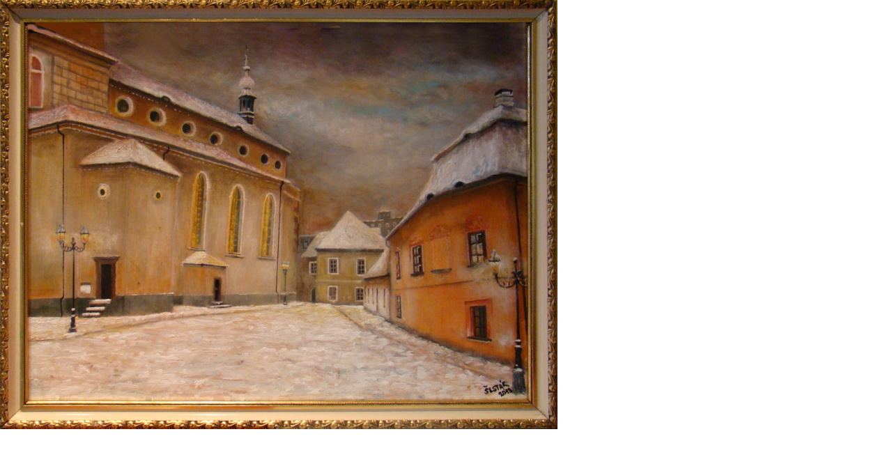

--- FILE ---
content_type: text/html; charset=UTF-8
request_url: https://www.vaclavsestak.com/fotoalbum/vsechna-moje-tvorba/obrazy-roku-2013/rokycany-kolem-adventu--akryl-na-platne--lepeny---2013.-.html
body_size: 915
content:
<?xml version="1.0" encoding="utf-8"?>
<!DOCTYPE html PUBLIC "-//W3C//DTD XHTML 1.0 Transitional//EN" "http://www.w3.org/TR/xhtml1/DTD/xhtml1-transitional.dtd">
<html lang="cs" xml:lang="cs" xmlns="http://www.w3.org/1999/xhtml">

    <head>

        <meta http-equiv="content-type" content="text/html; charset=utf-8" />
        <meta name="description" content="Slovo o autorovi,
samotná ukázka prací,
připravované výstavy,
oblíbené odkazy,
kontakt na autora,
obrazová galerie,
vernisáže." />
        <meta name="keywords" content="Autor,galerie,výstavy,kontakt" />
        <meta name="robots" content="all,follow" />
        <meta name="author" content="<!--/ u_author /-->" />
        <link rel="stylesheet" href="/style.1657032874.1.css" type="text/css" />
        
        <script type="text/javascript" src="https://www004.estranky.cz/user/js/index.js" id="index_script" ></script>
        <title>
             VÁCLAV ŠESTÁK - OBRAZÁRNA
        </title>

        <style>
          body {margin: 0px; padding: 0px;}
        </style>
    </head>
<body>
    <script language="JavaScript" type="text/javascript">
    <!--
      index_setCookieData('index_curr_fullphoto', 504);
    //-->
  </script>
  <a href="javascript: close();"><img src="/img/original/504/rokycany-kolem-adventu--akryl-na-platne--lepeny---2013.jpg" border="0" alt="Rokycany kolem adventu, akryl na plátně (lepený), 2013" width="800" height="616"></a>

<!-- NO GEMIUS -->
</body>
</html>
